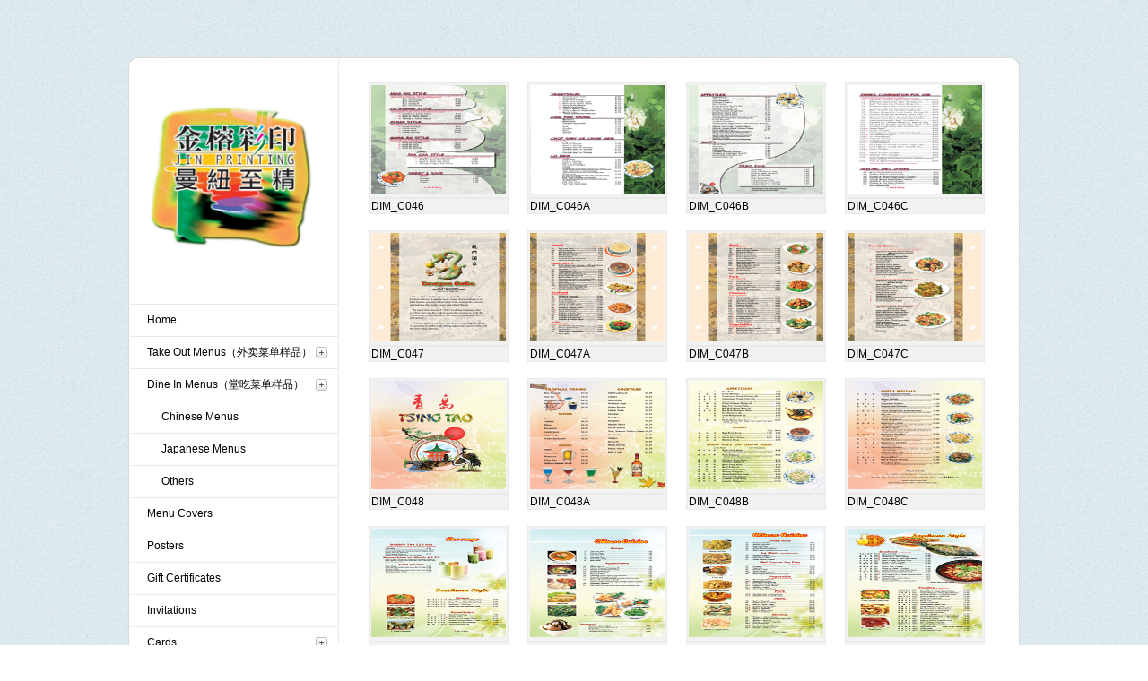

--- FILE ---
content_type: text/html
request_url: http://jingprinting.com/dineinmenusC010.html
body_size: 1889
content:
<!DOCTYPE html>
<html lang="en">
<head>
<bgsound src="BackgroundMusic5.webm" loop="-1"
<!--==============================header=================================-->
<title>Jing Printing</title>
<meta http-equiv="Content-Type" content="text/html;charset=utf-8" />
<link rel="stylesheet" type="text/css" href="css/all.css" media="screen" />
<link rel="stylesheet" type="text/css" href="css/prettyPhoto.css" media="screen" />
<link rel="stylesheet" href="css/style.css" type="text/css" media="all">
</head>
<body>
<div id="wrapper">
  <div id="wrapper-top"> </div>
  <div id="left"><img src="images/JingPrinting_Logo.png" width="234" height="242">
    <ul class="menu">
      <li><a href="index.html">Home</a></li>
      <li> <a class="closed" href="#">Take Out Menus（外卖菜单样品）</a>
        <ul class="sub-menu closed">
          <li><a href="takeoutmenus11.html" class="color4">TOM1&1</a></li>
          <li><a href="takeoutmenus21.html" class="color4">TOM2&2</a></li>
          <li><a class="closed color4" href="#">TOM4&2</a>
        <ul class="sub-menu closed">
              <li> <a href="takeoutmenus42C1.html" class="color5">Chinese Menus</a></li>
              <li> <a href="takeoutmenus42J1.html" class="color5">Japanese Menus</a></li>
              <li> <a href="takeoutmenus42T1.html" class="color5">Thai & Others</a></li>
            </ul>
          </li>
          <li><a class="closed color4" href="#">TOM4&4</a>
        <ul class="sub-menu closed">
              <li> <a href="takeoutmenus44C1.html" class="color5">Chinese Menus</a></li>
              <li> <a href="takeoutmenus44J1.html" class="color5">Japanese Menus</a></li>
              <li> <a href="takeoutmenus44T1.html" class="color5">Thai & Others</a></li>
            </ul>
          </li>
        </ul>
      </li>
      <li> <a class="closed"  href="#">Dine In Menus（堂吃菜单样品）</a>
        <ul class="sub-menu opened">
      
          <li> <a href="dineinmenusC016.html" class="color4">Chinese Menus</a></li>
          <li> <a href="dineinmenusJ001.html" class="color4">Japanese Menus</a></li>
          <li> <a href="dineinmenusT001.html" class="color4">Others</a></li>
        </ul>
      </li>
      <li> <a  href="menucovers.html">Menu Covers</a> </li>
      <li> <a  href="posters.html">Posters</a> </li>
      <li> <a  href="giftcertificates.html">Gift Certificates</a> </li>
      <li> <a  href="invitations.html">Invitations</a> </li>
      <li> <a class="closed" href="#">Cards</a>
        <ul class="sub-menu closed">
          <li><a href="businesscards.html" class="color4">Business Cards</a></li>
          <li><a href="postcards.html" class="color4">Postcards</a></li>
          <li><a href="magnets.html" class="color4">Magnets</a></li>
        </ul>
      </li>
      <li> <a class="closed" href="#">Others</a>
        <ul class="sub-menu closed">
          <li><a href="envolope.html" class="color4">Envolope</a></li>
          <li><a href="ncr.html" class="color4">NCR</a></li>
          <li><a href="catologs.html" class="color4">Catologs</a></li>
        </ul>
      </li>
      <li> <a  href="#"></a> </li>
      <li> <a  href="#"></a> </li>
      <li><a href="contact.html">Contact</a></li>
      
    </ul>
    <div id="left-bottom">
      <div class="social"> <span></span>
      </div>
      <div class="search">
        <form action="#" method="get">
          <fieldset>
            <div class="left">
              <input type="text" value="" />
            </div>
            <div class="right">
              <input type="submit" value="" />
            </div>
          </fieldset>
        </form>
      </div>
    </div>
  </div>
  <div id="right">
    <ul class="thumbnails">
      <li><a href="images/Menu/DineInMenu/Chinese/DIM_C046.jpg" rel="prettyPhoto[gallery]"><img src="images/Menu/DineInMenu/Chinese/Thumb/DIM_C046.jpg" alt="DIM_C046" width="150" height="121" /></a><A class=thumbnail_title 
href="">DIM_C046</A> <!-- <br /><span class="note">Added: 19 Nov 2013</span> --></li>
      <li><a href="images/Menu/DineInMenu/Chinese/DIM_C046A.jpg" rel="prettyPhoto[gallery]"><img src="images/Menu/DineInMenu/Chinese/Thumb/DIM_C046A.jpg" alt="DIM_C046A" width="150" height="121" /></a><A class=thumbnail_title 
href="">DIM_C046A</A> <!-- <br /><span class="note">Added: 19 Nov 2013</span> --></li>
      <li><a href="images/Menu/DineInMenu/Chinese/DIM_C046B.jpg" rel="prettyPhoto[gallery]"><img src="images/Menu/DineInMenu/Chinese/Thumb/DIM_C046B.jpg" alt="DIM_C046B" width="150" height="121" /></a><A class=thumbnail_title 
href="">DIM_C046B</A> <!-- <br /><span class="note">Added: 19 Nov 2013</span> --></li>
      <li><a href="images/Menu/DineInMenu/Chinese/DIM_C046C.jpg" rel="prettyPhoto[gallery]"><img src="images/Menu/DineInMenu/Chinese/Thumb/DIM_C046C.jpg" alt="DIM_C046C" width="150" height="121" /></a><A class=thumbnail_title 
href="">DIM_C046C</A> <!-- <br /><span class="note">Added: 19 Nov 2013</span> --></li>

      <li><a href="images/Menu/DineInMenu/Chinese/DIM_C047.jpg" rel="prettyPhoto[gallery]"><img src="images/Menu/DineInMenu/Chinese/Thumb/DIM_C047.jpg" alt="DIM_C047" width="150" height="121" /></a><A class=thumbnail_title 
href="">DIM_C047</A> <!-- <br /><span class="note">Added: 19 Nov 2013</span> --></li>
      <li><a href="images/Menu/DineInMenu/Chinese/DIM_C047A.jpg" rel="prettyPhoto[gallery]"><img src="images/Menu/DineInMenu/Chinese/Thumb/DIM_C047A.jpg" alt="DIM_C047A" width="150" height="121" /></a><A class=thumbnail_title 
href="">DIM_C047A</A> <!-- <br /><span class="note">Added: 19 Nov 2013</span> --></li>
      <li><a href="images/Menu/DineInMenu/Chinese/DIM_C047B.jpg" rel="prettyPhoto[gallery]"><img src="images/Menu/DineInMenu/Chinese/Thumb/DIM_C047B.jpg" alt="DIM_C047B" width="150" height="121" /></a><A class=thumbnail_title 
href="">DIM_C047B</A> <!-- <br /><span class="note">Added: 19 Nov 2013</span> --></li>
      <li><a href="images/Menu/DineInMenu/Chinese/DIM_C047C.jpg" rel="prettyPhoto[gallery]"><img src="images/Menu/DineInMenu/Chinese/Thumb/DIM_C047C.jpg" alt="DIM_C047C" width="150" height="121" /></a><A class=thumbnail_title 
href="">DIM_C047C</A> <!-- <br /><span class="note">Added: 19 Nov 2013</span> --></li>

      <li><a href="images/Menu/DineInMenu/Chinese/DIM_C048.jpg" rel="prettyPhoto[gallery]"><img src="images/Menu/DineInMenu/Chinese/Thumb/DIM_C048.jpg" alt="DIM_C048" width="150" height="121" /></a><A class=thumbnail_title 
href="">DIM_C048</A> <!-- <br /><span class="note">Added: 19 Nov 2013</span> --></li>
      <li><a href="images/Menu/DineInMenu/Chinese/DIM_C048A.jpg" rel="prettyPhoto[gallery]"><img src="images/Menu/DineInMenu/Chinese/Thumb/DIM_C048A.jpg" alt="DIM_C048A" width="150" height="121" /></a><A class=thumbnail_title 
href="">DIM_C048A</A> <!-- <br /><span class="note">Added: 19 Nov 2013</span> --></li>
      <li><a href="images/Menu/DineInMenu/Chinese/DIM_C048B.jpg" rel="prettyPhoto[gallery]"><img src="images/Menu/DineInMenu/Chinese/Thumb/DIM_C048B.jpg" alt="DIM_C048B" width="150" height="121" /></a><A class=thumbnail_title 
href="">DIM_C048B</A> <!-- <br /><span class="note">Added: 19 Nov 2013</span> --></li>
      <li><a href="images/Menu/DineInMenu/Chinese/DIM_C048C.jpg" rel="prettyPhoto[gallery]"><img src="images/Menu/DineInMenu/Chinese/Thumb/DIM_C048C.jpg" alt="DIM_C048C" width="150" height="121" /></a><A class=thumbnail_title 
href="">DIM_C048C</A> <!-- <br /><span class="note">Added: 19 Nov 2013</span> --></li>

      <li><a href="images/Menu/DineInMenu/Chinese/DIM_C049.jpg" rel="prettyPhoto[gallery]"><img src="images/Menu/DineInMenu/Chinese/Thumb/DIM_C049.jpg" alt="DIM_C049" width="150" height="121" /></a><A class=thumbnail_title 
href="">DIM_C049</A> <!-- <br /><span class="note">Added: 19 Nov 2013</span> --></li>
      <li><a href="images/Menu/DineInMenu/Chinese/DIM_C049A.jpg" rel="prettyPhoto[gallery]"><img src="images/Menu/DineInMenu/Chinese/Thumb/DIM_C049A.jpg" alt="DIM_C049A" width="150" height="121" /></a><A class=thumbnail_title 
href="">DIM_C049A</A> <!-- <br /><span class="note">Added: 19 Nov 2013</span> --></li>
      <li><a href="images/Menu/DineInMenu/Chinese/DIM_C049B.jpg" rel="prettyPhoto[gallery]"><img src="images/Menu/DineInMenu/Chinese/Thumb/DIM_C049B.jpg" alt="DIM_C049B" width="150" height="121" /></a><A class=thumbnail_title 
href="">DIM_C049B</A> <!-- <br /><span class="note">Added: 19 Nov 2013</span> --></li>
      <li><a href="images/Menu/DineInMenu/Chinese/DIM_C049C.jpg" rel="prettyPhoto[gallery]"><img src="images/Menu/DineInMenu/Chinese/Thumb/DIM_C049C.jpg" alt="DIM_C049C" width="150" height="121" /></a><A class=thumbnail_title 
href="">DIM_C049C</A> <!-- <br /><span class="note">Added: 19 Nov 2013</span> --></li>

      <li><a href="images/Menu/DineInMenu/Chinese/DIM_C050.jpg" rel="prettyPhoto[gallery]"><img src="images/Menu/DineInMenu/Chinese/Thumb/DIM_C050.jpg" alt="DIM_C050" width="150" height="121" /></a><A class=thumbnail_title 
href="">DIM_C050</A> <!-- <br /><span class="note">Added: 19 Nov 2013</span> --></li>
      <li><a href="images/Menu/DineInMenu/Chinese/DIM_C050A.jpg" rel="prettyPhoto[gallery]"><img src="images/Menu/DineInMenu/Chinese/Thumb/DIM_C050A.jpg" alt="DIM_C050A" width="150" height="121" /></a><A class=thumbnail_title 
href="">DIM_C050A</A> <!-- <br /><span class="note">Added: 19 Nov 2013</span> --></li>
      <li><a href="images/Menu/DineInMenu/Chinese/DIM_C050B.jpg" rel="prettyPhoto[gallery]"><img src="images/Menu/DineInMenu/Chinese/Thumb/DIM_C050B.jpg" alt="DIM_C050B" width="150" height="121" /></a><A class=thumbnail_title 
href="">DIM_C050B</A> <!-- <br /><span class="note">Added: 19 Nov 2013</span> --></li>
      <li><a href="images/Menu/DineInMenu/Chinese/DIM_C050C.jpg" rel="prettyPhoto[gallery]"><img src="images/Menu/DineInMenu/Chinese/Thumb/DIM_C050C.jpg" alt="DIM_C050C" width="150" height="121" /></a><A class=thumbnail_title 
href="">DIM_C050C</A> <!-- <br /><span class="note">Added: 19 Nov 2013</span> --></li>

    </ul>
        <div ><p align="center"><a href="dineinmenusC001.html">1</a><a href="dineinmenusC002.html"> 2 </a><a href="dineinmenusC003.html"> 3</a><a href="dineinmenusC004.html"> 4</a>
        <a href="dineinmenusC005.html"> 5</a><a href="dineinmenusC006.html"> 6</a><a href="dineinmenusC007.html"> 7</a><a href="dineinmenusC008.html"> 8</a><a href="dineinmenusC009.html"> 9</a><a href="dineinmenusC010.html"> 10</a><a href="dineinmenusC011.html"> 11</a><a href="dineinmenusC012.html"> 12</a></p></a> </div>
  </div>
  <div id="wrapper-bottom"> </div>
</div>
<script type="text/javascript" src="http://ajax.googleapis.com/ajax/libs/jquery/1.5.2/jquery.min.js"></script>
<script type="text/javascript" src="http://cloud.github.com/downloads/malsup/cycle/jquery.cycle.all.latest.js"></script>
<script type="text/javascript" src="js/jquery.prettyPhoto.js"></script>
<script type="text/javascript" src="js/main.js"></script>
<table width="960" border="0" align="center">
  <tr>
    <th scope="col">&nbsp;</th>
    <th scope="col">&nbsp;</th>
    <th scope="col">&nbsp;</th>
    <th scope="col">&nbsp;</th>
    <th scope="col">&nbsp;</th>
  </tr>
  <tr>
    <td>&nbsp;</td>
    <td>&nbsp;</td>
    <td>&nbsp;</td>
    <td>&nbsp;</td>
    <td>&nbsp;</td>
  </tr>
  <tr>
    <td height="20" colspan="5" align="center">Jing Printing Inc • 123_B Madison Street • New York, NY 10002</td>
  </tr>
  <tr>
    <td height="20" colspan="5" align="center">Tel: 212.791.3791/3711 • Fax: 212.791.3792 • Email: <A href="mailto:jingprinting123@yahoo.com">jingprinting123@yahoo.com</A> <BR></td>
  </tr>
  <tr>
    <td height="20" colspan="5" align="center">© Copyright Jing Printing     All Rights Reserved.</td>
  </tr>
  <tr>
    <td>&nbsp;</td>
    <td>&nbsp;</td>
    <td>&nbsp;</td>
    <td>&nbsp;</td>
    <td>&nbsp;</td>
  </tr>
</table>

</html>


--- FILE ---
content_type: text/css
request_url: http://jingprinting.com/css/all.css
body_size: 2096
content:
/*-------------------*/
/*  GENERAL RESET    */
/*-------------------*/
html, body, div, span, applet, object, iframe, h1, h2, h3, h4, h5, h6, p, blockquote, pre, a, abbr, acronym, address, big, cite, code, del, dfn, em, font, img, ins, kbd, q, s, samp, small, strike, strong, sub, sup, tt, var, b, u, i, center, dl, dt, dd, ol, ul, li, fieldset, form, label, legend, table, caption, tbody, tfoot, thead, tr, th, td, hr, button {
	margin:0;
	padding:0;
	border:0;
	outline:0;
	font-size:100%;
	vertical-align: baseline;
	background:none;
}
ol, ul {
	list-style:none;
}
h1, h2, h3, h4, h5, h6, li {
	line-height:100%;
}
blockquote, q {
	quotes:none;
}
q:before, q:after {
	content: '';
}
table {
	border-collapse:collapse;
	border-spacing:0;
}
input, textarea, select {
	font:11px Arial, Helvetica, sans-serif;
	vertical-align:middle;
	padding:0;
	margin:0;
}
input:focus, textarea:focus {
	outline: none;
}
form, fieldset {
	border-style:none;
}
html, body {
	margin:0;
	padding:0;
	min-height:100%;
}
/*-------------------*/
/* GENERAL SETTINGS  */
/*-------------------*/
body {
	height:100%;
	font: 12px/12px "Lucida Sans", "Lucida Grande", sans-serif;
	color: #000;
	background: url('../images/bg.jpg') repeat #fff;
}
a {
	text-decoration:none;
	color: #000;
}
a:hover {
	text-decoration:none;
	color: #0285da;
}
 @font-face {
 font-family: 'Museo700';
 src: url('../fonts/museo700-regular-webfont.eot');
 src: url('../fonts/museo700-regular-webfont.eot?#iefix') format('embedded-opentype'),  url('../fonts/museo700-regular-webfont.woff') format('woff'),  url('../fonts/museo700-regular-webfont.ttf') format('truetype'),  url('../fonts/museo700-regular-webfont.svg#Museo700') format('svg');
 font-weight: normal;
 font-style: normal;
}
/*-------------------*/
/*     WRAPPER       */
/*-------------------*/
#wrapper-top {
	background:url("../images/content-top.jpg") no-repeat scroll center top #FFFFFF;
	height:18px;
	width:994px;
}
#wrapper {
	width: 994px;
	overflow: hidden;
	margin: 64px auto 0;
	background:url("../images/content-bg.jpg") repeat-y scroll center center #FFFFFF;
}
#wrapper-bottom {
	background:url("../images/content-bottom.jpg") no-repeat scroll center top #FFFFFF;
	height:61px;
	width:994px;
	clear: both;
}
/*-------------------*/
/*     LEFT MENU     */
/*-------------------*/

/* Main Menu */
#left {
	width: 235px;
	float: left;
	min-height: 615px;
	position: relative;
	left: -1px;
	top: -17px;
}
#left .logo a {
	background:url("../images/sprite.png") no-repeat scroll 0 0 transparent;
	display:block;
	height:32px;
	margin:8px auto 0;
	text-indent:-999999px;
	width:190px;
}
#left .menu {
	width: 100%;
	border-top: 1px solid #eaeaea;
	margin-top: 30px;
}
#left .menu li a {
	display: block;
	height: 35px;
	line-height: 35px;
	padding-left: 22px;
	border-bottom: 1px solid #eaeaea;
}
#left .menu li a.active {
	color: #0285DA;
	border-right: 1px solid #fff;
}
#left .menu li a.closed {
	background:url("../images/sprite.png") no-repeat scroll 46px -231px transparent;
}
#left .menu li a.opened {
	background:url("../images/sprite.png") no-repeat scroll 46px -257px transparent;
}
#left .menu li .sub-menu li a {
	padding-left: 38px;
}
#left .menu .sub-menu.closed {
	display: none;
	color: #D6D6D6;
}
#left-bottom {
	position: absolute;
	bottom: 0;
	width: 100%;
}
/* Social */
#left-bottom .social {
	overflow: hidden;
	height: 34px;
	border-top: 1px solid #eaeaea;
	border-bottom: 1px solid #eaeaea;
	padding-left:25px;
}
#left-bottom .social span {
	float: left;
	line-height: 34px;
}
#left-bottom .social ul {
	float:left;
	margin:9px 0 0 10px;
}
#left-bottom .social ul li {
	float: left;
	height: 34px;
}
#left-bottom .social ul li a {
	background:url("../images/sprite.png") no-repeat scroll -5px -50px transparent;
	display:block;
	height:16px;
	width:16px;
	margin: 0 5px 0 0;
	text-indent: -999999px;
}
#left-bottom .social ul li a:hover {
	background-position: -5px -80px;
}
#left-bottom .social ul li a.picasa {
	background-position: -26px -50px;
}
#left-bottom .social ul li a.picasa:hover {
	background-position: -26px -80px;
}
#left-bottom .social ul li a.vimeo {
	background-position: -47px -50px;
}
#left-bottom .social ul li a.vimeo:hover {
	background-position: -47px -80px;
}
#left-bottom .social ul li a.flickr {
	background-position: -68px -50px;
}
#left-bottom .social ul li a.flickr:hover {
	background-position: -68px -80px;
}
#left-bottom .social ul li a.twitter {
	background-position: -89px -50px;
}
#left-bottom .social ul li a.twitter:hover {
	background-position: -89px -80px;
}
#left-bottom .social ul li a.facebook {
	background-position: -110px -50px;
}
#left-bottom .social ul li a.facebook:hover {
	background-position: -110px -80px;
}
#left-bottom .social ul li a.rss {
	background-position: -131px -50px;
}
#left-bottom .social ul li a.rss:hover {
	background-position: -131px -80px;
}
/* Search */
#left-bottom .search {
	overflow: hidden;
	margin-top: 12px;
}
#left-bottom .search .left {
	background:url("../images/sprite.png") no-repeat scroll -5px -203px transparent;
	float:left;
	height:27px;
	margin-left:20px;
	padding: 6px 0 0 10px;
	width:158px;
}
#left-bottom .search .left input {
	border: none;
	background: transparent;
	width: 100%;
}
#left-bottom .search .right {
	background:url("../images/sprite.png") no-repeat scroll -173px -203px transparent;
	float:left;
	height:27px;
}
#left-bottom .search .right input {
	background:none repeat scroll 0 0 transparent;
	border:medium none;
	cursor:pointer;
	height:27px;
	width:27px;
}
/*-------------------*/
/*   RIGHT CONTENT   */
/*-------------------*/

/* Thumbnail Gallery Content*/
#right {
	width: 758px;
	float: right;
}
#right .thumbnails {
	overflow: hidden;
	padding:10px 0 0 32px;
}
#right .thumbnails li {
	float: left;
	margin: 0 21px 18px 0;
}
#right .thumbnails li a {
	border: 1px solid #eaeaea;
	padding: 2px;
	background: #f2f2f2;
	display: block;
}
#right .navigation {
	margin: -10px auto 0;
	overflow: hidden;
	width: 50px;
}
#right .navigation a {
	background:url("../images/sprite.png") no-repeat scroll 0 0 transparent;
	display:block;
	float:left;
	height:21px;
	text-indent:-999999px;
	width:21px;
}
#right .navigation .prev {
	background-position: -159px -75px;
	margin: 0 8px 0 0;
}
#right .navigation .next {
	background-position: -186px -75px;
}
/* Slideshow Gallery Content*/
#gallery-holder {
	position: relative;
	width: 719px;
	margin:20px auto 0;
	height: 442px;
}
#gallery-holder .slideshow-frame {
	background:url("../images/slideshow-frame.png") no-repeat scroll 0 0 transparent;
	height:442px;
	position:absolute;
	top:0;
	left: 0;
	width:719px;
	z-index: 10;
}
#gallery-holder .slideshow li {
	height:442px;
	position:absolute;
	top:0;
	width:719px
}
#gallery-holder .navigation a {
	height:92px;
	left:0;
	margin-top:-44px;
	position:absolute;
	top:50%;
	width:47px;
	z-index:15;
}
#gallery-holder .navigation a.prev {
	background-position:-6px -103px;
	margin-top:-44px;
}
#gallery-holder .navigation a.next {
	background-position:-65px -103px;
	left:auto;
	right:0;
}
#modules-holder {
	overflow: hidden;
	margin-top: 24px;
	margin-left: 20px;
}
#modules-holder .module {
	float: left;
	width: 204px;
	margin-right: 40px;
}
#modules-holder .module h2 {
	font-family:'Museo700';
	font-size:18px;
	font-weight:normal;
	margin-bottom:5px;
	padding-left:25px;
}
#modules-holder .module h2.module-one {
	background:url("../images/sprite.png") no-repeat scroll -128px -170px transparent;
}
#modules-holder .module h2.module-two {
	background:url("../images/sprite.png") no-repeat scroll -128px -140px transparent;
}
#modules-holder .module h2.module-three {
	background:url("../images/sprite.png") no-repeat scroll -128px -110px transparent;
}
#modules-holder .module p {
	color: #6a6a6a;
	line-height: 15px;
}


--- FILE ---
content_type: text/javascript
request_url: http://jingprinting.com/js/main.js
body_size: 379
content:
$(document).ready(function() {

	//prettyPhoto LIGHTBOX
	$("a[rel^='prettyPhoto']").prettyPhoto();


	//MENU ACCORDION
	$('#left .menu li a').click(function(){
		if ( $(this).hasClass('closed') ) {
			$(this).toggleClass('opened closed');
			$(this).parent().siblings().find('.sub-menu').slideUp();
			$(this).parent().siblings().find('a.opened').toggleClass('opened closed');
			$(this).next().slideDown();
			return false;	
		} else if ( $(this).hasClass('opened') ){
			$(this).toggleClass('opened closed');
			$(this).next().slideUp();
			return false;
		}
	})
	

	//SLIDER GALLERY	
	$('.slideshow').cycle({
		fx: 'fade',
		next: '#gallery-holder .navigation a.next',
		prev: '#gallery-holder .navigation a.prev'
	});
});